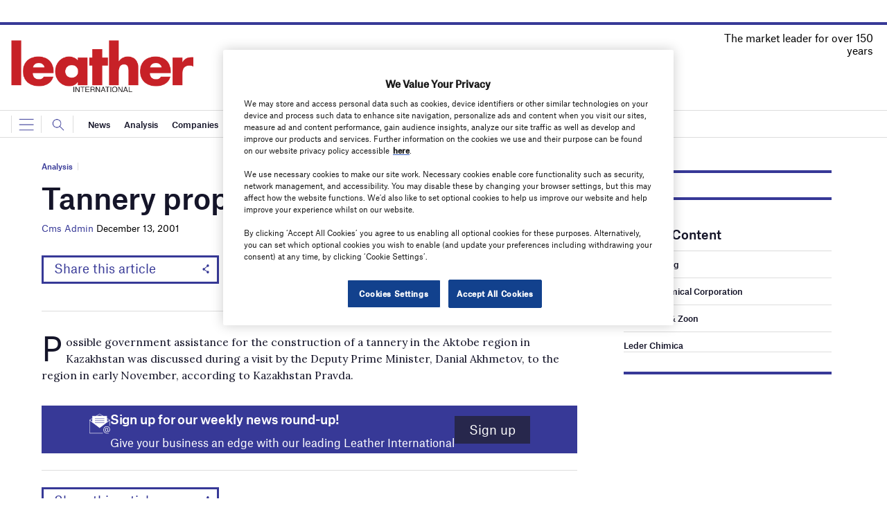

--- FILE ---
content_type: text/html; charset=utf-8
request_url: https://www.google.com/recaptcha/api2/anchor?ar=1&k=6LcjyIcUAAAAAHxgr_9sxzhGCxAjuNmo9c0RzZos&co=aHR0cHM6Ly93d3cubGVhdGhlcm1hZy5jb206NDQz&hl=en&v=PoyoqOPhxBO7pBk68S4YbpHZ&size=normal&anchor-ms=20000&execute-ms=30000&cb=bu3hzmtee40l
body_size: 49893
content:
<!DOCTYPE HTML><html dir="ltr" lang="en"><head><meta http-equiv="Content-Type" content="text/html; charset=UTF-8">
<meta http-equiv="X-UA-Compatible" content="IE=edge">
<title>reCAPTCHA</title>
<style type="text/css">
/* cyrillic-ext */
@font-face {
  font-family: 'Roboto';
  font-style: normal;
  font-weight: 400;
  font-stretch: 100%;
  src: url(//fonts.gstatic.com/s/roboto/v48/KFO7CnqEu92Fr1ME7kSn66aGLdTylUAMa3GUBHMdazTgWw.woff2) format('woff2');
  unicode-range: U+0460-052F, U+1C80-1C8A, U+20B4, U+2DE0-2DFF, U+A640-A69F, U+FE2E-FE2F;
}
/* cyrillic */
@font-face {
  font-family: 'Roboto';
  font-style: normal;
  font-weight: 400;
  font-stretch: 100%;
  src: url(//fonts.gstatic.com/s/roboto/v48/KFO7CnqEu92Fr1ME7kSn66aGLdTylUAMa3iUBHMdazTgWw.woff2) format('woff2');
  unicode-range: U+0301, U+0400-045F, U+0490-0491, U+04B0-04B1, U+2116;
}
/* greek-ext */
@font-face {
  font-family: 'Roboto';
  font-style: normal;
  font-weight: 400;
  font-stretch: 100%;
  src: url(//fonts.gstatic.com/s/roboto/v48/KFO7CnqEu92Fr1ME7kSn66aGLdTylUAMa3CUBHMdazTgWw.woff2) format('woff2');
  unicode-range: U+1F00-1FFF;
}
/* greek */
@font-face {
  font-family: 'Roboto';
  font-style: normal;
  font-weight: 400;
  font-stretch: 100%;
  src: url(//fonts.gstatic.com/s/roboto/v48/KFO7CnqEu92Fr1ME7kSn66aGLdTylUAMa3-UBHMdazTgWw.woff2) format('woff2');
  unicode-range: U+0370-0377, U+037A-037F, U+0384-038A, U+038C, U+038E-03A1, U+03A3-03FF;
}
/* math */
@font-face {
  font-family: 'Roboto';
  font-style: normal;
  font-weight: 400;
  font-stretch: 100%;
  src: url(//fonts.gstatic.com/s/roboto/v48/KFO7CnqEu92Fr1ME7kSn66aGLdTylUAMawCUBHMdazTgWw.woff2) format('woff2');
  unicode-range: U+0302-0303, U+0305, U+0307-0308, U+0310, U+0312, U+0315, U+031A, U+0326-0327, U+032C, U+032F-0330, U+0332-0333, U+0338, U+033A, U+0346, U+034D, U+0391-03A1, U+03A3-03A9, U+03B1-03C9, U+03D1, U+03D5-03D6, U+03F0-03F1, U+03F4-03F5, U+2016-2017, U+2034-2038, U+203C, U+2040, U+2043, U+2047, U+2050, U+2057, U+205F, U+2070-2071, U+2074-208E, U+2090-209C, U+20D0-20DC, U+20E1, U+20E5-20EF, U+2100-2112, U+2114-2115, U+2117-2121, U+2123-214F, U+2190, U+2192, U+2194-21AE, U+21B0-21E5, U+21F1-21F2, U+21F4-2211, U+2213-2214, U+2216-22FF, U+2308-230B, U+2310, U+2319, U+231C-2321, U+2336-237A, U+237C, U+2395, U+239B-23B7, U+23D0, U+23DC-23E1, U+2474-2475, U+25AF, U+25B3, U+25B7, U+25BD, U+25C1, U+25CA, U+25CC, U+25FB, U+266D-266F, U+27C0-27FF, U+2900-2AFF, U+2B0E-2B11, U+2B30-2B4C, U+2BFE, U+3030, U+FF5B, U+FF5D, U+1D400-1D7FF, U+1EE00-1EEFF;
}
/* symbols */
@font-face {
  font-family: 'Roboto';
  font-style: normal;
  font-weight: 400;
  font-stretch: 100%;
  src: url(//fonts.gstatic.com/s/roboto/v48/KFO7CnqEu92Fr1ME7kSn66aGLdTylUAMaxKUBHMdazTgWw.woff2) format('woff2');
  unicode-range: U+0001-000C, U+000E-001F, U+007F-009F, U+20DD-20E0, U+20E2-20E4, U+2150-218F, U+2190, U+2192, U+2194-2199, U+21AF, U+21E6-21F0, U+21F3, U+2218-2219, U+2299, U+22C4-22C6, U+2300-243F, U+2440-244A, U+2460-24FF, U+25A0-27BF, U+2800-28FF, U+2921-2922, U+2981, U+29BF, U+29EB, U+2B00-2BFF, U+4DC0-4DFF, U+FFF9-FFFB, U+10140-1018E, U+10190-1019C, U+101A0, U+101D0-101FD, U+102E0-102FB, U+10E60-10E7E, U+1D2C0-1D2D3, U+1D2E0-1D37F, U+1F000-1F0FF, U+1F100-1F1AD, U+1F1E6-1F1FF, U+1F30D-1F30F, U+1F315, U+1F31C, U+1F31E, U+1F320-1F32C, U+1F336, U+1F378, U+1F37D, U+1F382, U+1F393-1F39F, U+1F3A7-1F3A8, U+1F3AC-1F3AF, U+1F3C2, U+1F3C4-1F3C6, U+1F3CA-1F3CE, U+1F3D4-1F3E0, U+1F3ED, U+1F3F1-1F3F3, U+1F3F5-1F3F7, U+1F408, U+1F415, U+1F41F, U+1F426, U+1F43F, U+1F441-1F442, U+1F444, U+1F446-1F449, U+1F44C-1F44E, U+1F453, U+1F46A, U+1F47D, U+1F4A3, U+1F4B0, U+1F4B3, U+1F4B9, U+1F4BB, U+1F4BF, U+1F4C8-1F4CB, U+1F4D6, U+1F4DA, U+1F4DF, U+1F4E3-1F4E6, U+1F4EA-1F4ED, U+1F4F7, U+1F4F9-1F4FB, U+1F4FD-1F4FE, U+1F503, U+1F507-1F50B, U+1F50D, U+1F512-1F513, U+1F53E-1F54A, U+1F54F-1F5FA, U+1F610, U+1F650-1F67F, U+1F687, U+1F68D, U+1F691, U+1F694, U+1F698, U+1F6AD, U+1F6B2, U+1F6B9-1F6BA, U+1F6BC, U+1F6C6-1F6CF, U+1F6D3-1F6D7, U+1F6E0-1F6EA, U+1F6F0-1F6F3, U+1F6F7-1F6FC, U+1F700-1F7FF, U+1F800-1F80B, U+1F810-1F847, U+1F850-1F859, U+1F860-1F887, U+1F890-1F8AD, U+1F8B0-1F8BB, U+1F8C0-1F8C1, U+1F900-1F90B, U+1F93B, U+1F946, U+1F984, U+1F996, U+1F9E9, U+1FA00-1FA6F, U+1FA70-1FA7C, U+1FA80-1FA89, U+1FA8F-1FAC6, U+1FACE-1FADC, U+1FADF-1FAE9, U+1FAF0-1FAF8, U+1FB00-1FBFF;
}
/* vietnamese */
@font-face {
  font-family: 'Roboto';
  font-style: normal;
  font-weight: 400;
  font-stretch: 100%;
  src: url(//fonts.gstatic.com/s/roboto/v48/KFO7CnqEu92Fr1ME7kSn66aGLdTylUAMa3OUBHMdazTgWw.woff2) format('woff2');
  unicode-range: U+0102-0103, U+0110-0111, U+0128-0129, U+0168-0169, U+01A0-01A1, U+01AF-01B0, U+0300-0301, U+0303-0304, U+0308-0309, U+0323, U+0329, U+1EA0-1EF9, U+20AB;
}
/* latin-ext */
@font-face {
  font-family: 'Roboto';
  font-style: normal;
  font-weight: 400;
  font-stretch: 100%;
  src: url(//fonts.gstatic.com/s/roboto/v48/KFO7CnqEu92Fr1ME7kSn66aGLdTylUAMa3KUBHMdazTgWw.woff2) format('woff2');
  unicode-range: U+0100-02BA, U+02BD-02C5, U+02C7-02CC, U+02CE-02D7, U+02DD-02FF, U+0304, U+0308, U+0329, U+1D00-1DBF, U+1E00-1E9F, U+1EF2-1EFF, U+2020, U+20A0-20AB, U+20AD-20C0, U+2113, U+2C60-2C7F, U+A720-A7FF;
}
/* latin */
@font-face {
  font-family: 'Roboto';
  font-style: normal;
  font-weight: 400;
  font-stretch: 100%;
  src: url(//fonts.gstatic.com/s/roboto/v48/KFO7CnqEu92Fr1ME7kSn66aGLdTylUAMa3yUBHMdazQ.woff2) format('woff2');
  unicode-range: U+0000-00FF, U+0131, U+0152-0153, U+02BB-02BC, U+02C6, U+02DA, U+02DC, U+0304, U+0308, U+0329, U+2000-206F, U+20AC, U+2122, U+2191, U+2193, U+2212, U+2215, U+FEFF, U+FFFD;
}
/* cyrillic-ext */
@font-face {
  font-family: 'Roboto';
  font-style: normal;
  font-weight: 500;
  font-stretch: 100%;
  src: url(//fonts.gstatic.com/s/roboto/v48/KFO7CnqEu92Fr1ME7kSn66aGLdTylUAMa3GUBHMdazTgWw.woff2) format('woff2');
  unicode-range: U+0460-052F, U+1C80-1C8A, U+20B4, U+2DE0-2DFF, U+A640-A69F, U+FE2E-FE2F;
}
/* cyrillic */
@font-face {
  font-family: 'Roboto';
  font-style: normal;
  font-weight: 500;
  font-stretch: 100%;
  src: url(//fonts.gstatic.com/s/roboto/v48/KFO7CnqEu92Fr1ME7kSn66aGLdTylUAMa3iUBHMdazTgWw.woff2) format('woff2');
  unicode-range: U+0301, U+0400-045F, U+0490-0491, U+04B0-04B1, U+2116;
}
/* greek-ext */
@font-face {
  font-family: 'Roboto';
  font-style: normal;
  font-weight: 500;
  font-stretch: 100%;
  src: url(//fonts.gstatic.com/s/roboto/v48/KFO7CnqEu92Fr1ME7kSn66aGLdTylUAMa3CUBHMdazTgWw.woff2) format('woff2');
  unicode-range: U+1F00-1FFF;
}
/* greek */
@font-face {
  font-family: 'Roboto';
  font-style: normal;
  font-weight: 500;
  font-stretch: 100%;
  src: url(//fonts.gstatic.com/s/roboto/v48/KFO7CnqEu92Fr1ME7kSn66aGLdTylUAMa3-UBHMdazTgWw.woff2) format('woff2');
  unicode-range: U+0370-0377, U+037A-037F, U+0384-038A, U+038C, U+038E-03A1, U+03A3-03FF;
}
/* math */
@font-face {
  font-family: 'Roboto';
  font-style: normal;
  font-weight: 500;
  font-stretch: 100%;
  src: url(//fonts.gstatic.com/s/roboto/v48/KFO7CnqEu92Fr1ME7kSn66aGLdTylUAMawCUBHMdazTgWw.woff2) format('woff2');
  unicode-range: U+0302-0303, U+0305, U+0307-0308, U+0310, U+0312, U+0315, U+031A, U+0326-0327, U+032C, U+032F-0330, U+0332-0333, U+0338, U+033A, U+0346, U+034D, U+0391-03A1, U+03A3-03A9, U+03B1-03C9, U+03D1, U+03D5-03D6, U+03F0-03F1, U+03F4-03F5, U+2016-2017, U+2034-2038, U+203C, U+2040, U+2043, U+2047, U+2050, U+2057, U+205F, U+2070-2071, U+2074-208E, U+2090-209C, U+20D0-20DC, U+20E1, U+20E5-20EF, U+2100-2112, U+2114-2115, U+2117-2121, U+2123-214F, U+2190, U+2192, U+2194-21AE, U+21B0-21E5, U+21F1-21F2, U+21F4-2211, U+2213-2214, U+2216-22FF, U+2308-230B, U+2310, U+2319, U+231C-2321, U+2336-237A, U+237C, U+2395, U+239B-23B7, U+23D0, U+23DC-23E1, U+2474-2475, U+25AF, U+25B3, U+25B7, U+25BD, U+25C1, U+25CA, U+25CC, U+25FB, U+266D-266F, U+27C0-27FF, U+2900-2AFF, U+2B0E-2B11, U+2B30-2B4C, U+2BFE, U+3030, U+FF5B, U+FF5D, U+1D400-1D7FF, U+1EE00-1EEFF;
}
/* symbols */
@font-face {
  font-family: 'Roboto';
  font-style: normal;
  font-weight: 500;
  font-stretch: 100%;
  src: url(//fonts.gstatic.com/s/roboto/v48/KFO7CnqEu92Fr1ME7kSn66aGLdTylUAMaxKUBHMdazTgWw.woff2) format('woff2');
  unicode-range: U+0001-000C, U+000E-001F, U+007F-009F, U+20DD-20E0, U+20E2-20E4, U+2150-218F, U+2190, U+2192, U+2194-2199, U+21AF, U+21E6-21F0, U+21F3, U+2218-2219, U+2299, U+22C4-22C6, U+2300-243F, U+2440-244A, U+2460-24FF, U+25A0-27BF, U+2800-28FF, U+2921-2922, U+2981, U+29BF, U+29EB, U+2B00-2BFF, U+4DC0-4DFF, U+FFF9-FFFB, U+10140-1018E, U+10190-1019C, U+101A0, U+101D0-101FD, U+102E0-102FB, U+10E60-10E7E, U+1D2C0-1D2D3, U+1D2E0-1D37F, U+1F000-1F0FF, U+1F100-1F1AD, U+1F1E6-1F1FF, U+1F30D-1F30F, U+1F315, U+1F31C, U+1F31E, U+1F320-1F32C, U+1F336, U+1F378, U+1F37D, U+1F382, U+1F393-1F39F, U+1F3A7-1F3A8, U+1F3AC-1F3AF, U+1F3C2, U+1F3C4-1F3C6, U+1F3CA-1F3CE, U+1F3D4-1F3E0, U+1F3ED, U+1F3F1-1F3F3, U+1F3F5-1F3F7, U+1F408, U+1F415, U+1F41F, U+1F426, U+1F43F, U+1F441-1F442, U+1F444, U+1F446-1F449, U+1F44C-1F44E, U+1F453, U+1F46A, U+1F47D, U+1F4A3, U+1F4B0, U+1F4B3, U+1F4B9, U+1F4BB, U+1F4BF, U+1F4C8-1F4CB, U+1F4D6, U+1F4DA, U+1F4DF, U+1F4E3-1F4E6, U+1F4EA-1F4ED, U+1F4F7, U+1F4F9-1F4FB, U+1F4FD-1F4FE, U+1F503, U+1F507-1F50B, U+1F50D, U+1F512-1F513, U+1F53E-1F54A, U+1F54F-1F5FA, U+1F610, U+1F650-1F67F, U+1F687, U+1F68D, U+1F691, U+1F694, U+1F698, U+1F6AD, U+1F6B2, U+1F6B9-1F6BA, U+1F6BC, U+1F6C6-1F6CF, U+1F6D3-1F6D7, U+1F6E0-1F6EA, U+1F6F0-1F6F3, U+1F6F7-1F6FC, U+1F700-1F7FF, U+1F800-1F80B, U+1F810-1F847, U+1F850-1F859, U+1F860-1F887, U+1F890-1F8AD, U+1F8B0-1F8BB, U+1F8C0-1F8C1, U+1F900-1F90B, U+1F93B, U+1F946, U+1F984, U+1F996, U+1F9E9, U+1FA00-1FA6F, U+1FA70-1FA7C, U+1FA80-1FA89, U+1FA8F-1FAC6, U+1FACE-1FADC, U+1FADF-1FAE9, U+1FAF0-1FAF8, U+1FB00-1FBFF;
}
/* vietnamese */
@font-face {
  font-family: 'Roboto';
  font-style: normal;
  font-weight: 500;
  font-stretch: 100%;
  src: url(//fonts.gstatic.com/s/roboto/v48/KFO7CnqEu92Fr1ME7kSn66aGLdTylUAMa3OUBHMdazTgWw.woff2) format('woff2');
  unicode-range: U+0102-0103, U+0110-0111, U+0128-0129, U+0168-0169, U+01A0-01A1, U+01AF-01B0, U+0300-0301, U+0303-0304, U+0308-0309, U+0323, U+0329, U+1EA0-1EF9, U+20AB;
}
/* latin-ext */
@font-face {
  font-family: 'Roboto';
  font-style: normal;
  font-weight: 500;
  font-stretch: 100%;
  src: url(//fonts.gstatic.com/s/roboto/v48/KFO7CnqEu92Fr1ME7kSn66aGLdTylUAMa3KUBHMdazTgWw.woff2) format('woff2');
  unicode-range: U+0100-02BA, U+02BD-02C5, U+02C7-02CC, U+02CE-02D7, U+02DD-02FF, U+0304, U+0308, U+0329, U+1D00-1DBF, U+1E00-1E9F, U+1EF2-1EFF, U+2020, U+20A0-20AB, U+20AD-20C0, U+2113, U+2C60-2C7F, U+A720-A7FF;
}
/* latin */
@font-face {
  font-family: 'Roboto';
  font-style: normal;
  font-weight: 500;
  font-stretch: 100%;
  src: url(//fonts.gstatic.com/s/roboto/v48/KFO7CnqEu92Fr1ME7kSn66aGLdTylUAMa3yUBHMdazQ.woff2) format('woff2');
  unicode-range: U+0000-00FF, U+0131, U+0152-0153, U+02BB-02BC, U+02C6, U+02DA, U+02DC, U+0304, U+0308, U+0329, U+2000-206F, U+20AC, U+2122, U+2191, U+2193, U+2212, U+2215, U+FEFF, U+FFFD;
}
/* cyrillic-ext */
@font-face {
  font-family: 'Roboto';
  font-style: normal;
  font-weight: 900;
  font-stretch: 100%;
  src: url(//fonts.gstatic.com/s/roboto/v48/KFO7CnqEu92Fr1ME7kSn66aGLdTylUAMa3GUBHMdazTgWw.woff2) format('woff2');
  unicode-range: U+0460-052F, U+1C80-1C8A, U+20B4, U+2DE0-2DFF, U+A640-A69F, U+FE2E-FE2F;
}
/* cyrillic */
@font-face {
  font-family: 'Roboto';
  font-style: normal;
  font-weight: 900;
  font-stretch: 100%;
  src: url(//fonts.gstatic.com/s/roboto/v48/KFO7CnqEu92Fr1ME7kSn66aGLdTylUAMa3iUBHMdazTgWw.woff2) format('woff2');
  unicode-range: U+0301, U+0400-045F, U+0490-0491, U+04B0-04B1, U+2116;
}
/* greek-ext */
@font-face {
  font-family: 'Roboto';
  font-style: normal;
  font-weight: 900;
  font-stretch: 100%;
  src: url(//fonts.gstatic.com/s/roboto/v48/KFO7CnqEu92Fr1ME7kSn66aGLdTylUAMa3CUBHMdazTgWw.woff2) format('woff2');
  unicode-range: U+1F00-1FFF;
}
/* greek */
@font-face {
  font-family: 'Roboto';
  font-style: normal;
  font-weight: 900;
  font-stretch: 100%;
  src: url(//fonts.gstatic.com/s/roboto/v48/KFO7CnqEu92Fr1ME7kSn66aGLdTylUAMa3-UBHMdazTgWw.woff2) format('woff2');
  unicode-range: U+0370-0377, U+037A-037F, U+0384-038A, U+038C, U+038E-03A1, U+03A3-03FF;
}
/* math */
@font-face {
  font-family: 'Roboto';
  font-style: normal;
  font-weight: 900;
  font-stretch: 100%;
  src: url(//fonts.gstatic.com/s/roboto/v48/KFO7CnqEu92Fr1ME7kSn66aGLdTylUAMawCUBHMdazTgWw.woff2) format('woff2');
  unicode-range: U+0302-0303, U+0305, U+0307-0308, U+0310, U+0312, U+0315, U+031A, U+0326-0327, U+032C, U+032F-0330, U+0332-0333, U+0338, U+033A, U+0346, U+034D, U+0391-03A1, U+03A3-03A9, U+03B1-03C9, U+03D1, U+03D5-03D6, U+03F0-03F1, U+03F4-03F5, U+2016-2017, U+2034-2038, U+203C, U+2040, U+2043, U+2047, U+2050, U+2057, U+205F, U+2070-2071, U+2074-208E, U+2090-209C, U+20D0-20DC, U+20E1, U+20E5-20EF, U+2100-2112, U+2114-2115, U+2117-2121, U+2123-214F, U+2190, U+2192, U+2194-21AE, U+21B0-21E5, U+21F1-21F2, U+21F4-2211, U+2213-2214, U+2216-22FF, U+2308-230B, U+2310, U+2319, U+231C-2321, U+2336-237A, U+237C, U+2395, U+239B-23B7, U+23D0, U+23DC-23E1, U+2474-2475, U+25AF, U+25B3, U+25B7, U+25BD, U+25C1, U+25CA, U+25CC, U+25FB, U+266D-266F, U+27C0-27FF, U+2900-2AFF, U+2B0E-2B11, U+2B30-2B4C, U+2BFE, U+3030, U+FF5B, U+FF5D, U+1D400-1D7FF, U+1EE00-1EEFF;
}
/* symbols */
@font-face {
  font-family: 'Roboto';
  font-style: normal;
  font-weight: 900;
  font-stretch: 100%;
  src: url(//fonts.gstatic.com/s/roboto/v48/KFO7CnqEu92Fr1ME7kSn66aGLdTylUAMaxKUBHMdazTgWw.woff2) format('woff2');
  unicode-range: U+0001-000C, U+000E-001F, U+007F-009F, U+20DD-20E0, U+20E2-20E4, U+2150-218F, U+2190, U+2192, U+2194-2199, U+21AF, U+21E6-21F0, U+21F3, U+2218-2219, U+2299, U+22C4-22C6, U+2300-243F, U+2440-244A, U+2460-24FF, U+25A0-27BF, U+2800-28FF, U+2921-2922, U+2981, U+29BF, U+29EB, U+2B00-2BFF, U+4DC0-4DFF, U+FFF9-FFFB, U+10140-1018E, U+10190-1019C, U+101A0, U+101D0-101FD, U+102E0-102FB, U+10E60-10E7E, U+1D2C0-1D2D3, U+1D2E0-1D37F, U+1F000-1F0FF, U+1F100-1F1AD, U+1F1E6-1F1FF, U+1F30D-1F30F, U+1F315, U+1F31C, U+1F31E, U+1F320-1F32C, U+1F336, U+1F378, U+1F37D, U+1F382, U+1F393-1F39F, U+1F3A7-1F3A8, U+1F3AC-1F3AF, U+1F3C2, U+1F3C4-1F3C6, U+1F3CA-1F3CE, U+1F3D4-1F3E0, U+1F3ED, U+1F3F1-1F3F3, U+1F3F5-1F3F7, U+1F408, U+1F415, U+1F41F, U+1F426, U+1F43F, U+1F441-1F442, U+1F444, U+1F446-1F449, U+1F44C-1F44E, U+1F453, U+1F46A, U+1F47D, U+1F4A3, U+1F4B0, U+1F4B3, U+1F4B9, U+1F4BB, U+1F4BF, U+1F4C8-1F4CB, U+1F4D6, U+1F4DA, U+1F4DF, U+1F4E3-1F4E6, U+1F4EA-1F4ED, U+1F4F7, U+1F4F9-1F4FB, U+1F4FD-1F4FE, U+1F503, U+1F507-1F50B, U+1F50D, U+1F512-1F513, U+1F53E-1F54A, U+1F54F-1F5FA, U+1F610, U+1F650-1F67F, U+1F687, U+1F68D, U+1F691, U+1F694, U+1F698, U+1F6AD, U+1F6B2, U+1F6B9-1F6BA, U+1F6BC, U+1F6C6-1F6CF, U+1F6D3-1F6D7, U+1F6E0-1F6EA, U+1F6F0-1F6F3, U+1F6F7-1F6FC, U+1F700-1F7FF, U+1F800-1F80B, U+1F810-1F847, U+1F850-1F859, U+1F860-1F887, U+1F890-1F8AD, U+1F8B0-1F8BB, U+1F8C0-1F8C1, U+1F900-1F90B, U+1F93B, U+1F946, U+1F984, U+1F996, U+1F9E9, U+1FA00-1FA6F, U+1FA70-1FA7C, U+1FA80-1FA89, U+1FA8F-1FAC6, U+1FACE-1FADC, U+1FADF-1FAE9, U+1FAF0-1FAF8, U+1FB00-1FBFF;
}
/* vietnamese */
@font-face {
  font-family: 'Roboto';
  font-style: normal;
  font-weight: 900;
  font-stretch: 100%;
  src: url(//fonts.gstatic.com/s/roboto/v48/KFO7CnqEu92Fr1ME7kSn66aGLdTylUAMa3OUBHMdazTgWw.woff2) format('woff2');
  unicode-range: U+0102-0103, U+0110-0111, U+0128-0129, U+0168-0169, U+01A0-01A1, U+01AF-01B0, U+0300-0301, U+0303-0304, U+0308-0309, U+0323, U+0329, U+1EA0-1EF9, U+20AB;
}
/* latin-ext */
@font-face {
  font-family: 'Roboto';
  font-style: normal;
  font-weight: 900;
  font-stretch: 100%;
  src: url(//fonts.gstatic.com/s/roboto/v48/KFO7CnqEu92Fr1ME7kSn66aGLdTylUAMa3KUBHMdazTgWw.woff2) format('woff2');
  unicode-range: U+0100-02BA, U+02BD-02C5, U+02C7-02CC, U+02CE-02D7, U+02DD-02FF, U+0304, U+0308, U+0329, U+1D00-1DBF, U+1E00-1E9F, U+1EF2-1EFF, U+2020, U+20A0-20AB, U+20AD-20C0, U+2113, U+2C60-2C7F, U+A720-A7FF;
}
/* latin */
@font-face {
  font-family: 'Roboto';
  font-style: normal;
  font-weight: 900;
  font-stretch: 100%;
  src: url(//fonts.gstatic.com/s/roboto/v48/KFO7CnqEu92Fr1ME7kSn66aGLdTylUAMa3yUBHMdazQ.woff2) format('woff2');
  unicode-range: U+0000-00FF, U+0131, U+0152-0153, U+02BB-02BC, U+02C6, U+02DA, U+02DC, U+0304, U+0308, U+0329, U+2000-206F, U+20AC, U+2122, U+2191, U+2193, U+2212, U+2215, U+FEFF, U+FFFD;
}

</style>
<link rel="stylesheet" type="text/css" href="https://www.gstatic.com/recaptcha/releases/PoyoqOPhxBO7pBk68S4YbpHZ/styles__ltr.css">
<script nonce="HPu1iLrie1wjFRQ4tNkgjQ" type="text/javascript">window['__recaptcha_api'] = 'https://www.google.com/recaptcha/api2/';</script>
<script type="text/javascript" src="https://www.gstatic.com/recaptcha/releases/PoyoqOPhxBO7pBk68S4YbpHZ/recaptcha__en.js" nonce="HPu1iLrie1wjFRQ4tNkgjQ">
      
    </script></head>
<body><div id="rc-anchor-alert" class="rc-anchor-alert"></div>
<input type="hidden" id="recaptcha-token" value="[base64]">
<script type="text/javascript" nonce="HPu1iLrie1wjFRQ4tNkgjQ">
      recaptcha.anchor.Main.init("[\x22ainput\x22,[\x22bgdata\x22,\x22\x22,\[base64]/[base64]/[base64]/[base64]/[base64]/UltsKytdPUU6KEU8MjA0OD9SW2wrK109RT4+NnwxOTI6KChFJjY0NTEyKT09NTUyOTYmJk0rMTxjLmxlbmd0aCYmKGMuY2hhckNvZGVBdChNKzEpJjY0NTEyKT09NTYzMjA/[base64]/[base64]/[base64]/[base64]/[base64]/[base64]/[base64]\x22,\[base64]\x22,\x22IsKEED8uw5DCunMKwpgvwq8UHVdNTW3DkMOlwqdfVzhyw5vCuAHDmBTDkRgGGlVKDQ4RwoBXw7PCqsOcwrDCkcKra8OEw6MFwqk/wq8BwqPDtsOXwozDssKDIMKJLhkrT2BeQcOEw4lOw70ywoMUwoTCkzIZSEJaYsKFH8KlcnjCnMOWWEpkwoHCn8OjwrLCkmPDm3fCisOKwoXCpMKVw7YLwo3Dn8Ohw5TCrgtiNsKOwqbDjcKxw4IkRcONw4PClcO6wqQ9AMOSHDzCp3QswrzCt8OkCFvDqxhyw7x/XjRceUXCmsOETBcNw5dmwrkccDBpdFU6w6XDvsKcwrFXwrI5IlsRYcKsHBZsPcKVwqfCkcKpeMOcYcO6w6XCqsK1KMO8HMK+w4Mwwo4gwo7CosKpw7oxwphOw4DDlcK6B8KfScK5SSjDhMKsw64xBGTCrMOQEELDiybDpU/Cp2wBSSHCtwTDvENNKkJnV8OMW8OVw5J4GUHCuwtNI8Kifh1gwrsXw43DtMK4IsKPwojCssKPw458w7hKB8K2N2/DjsOoUcO3w5HDkQnChcOCwq0iCsOUFCrCgsOPCnhwIsOWw7rCiTHDqcOEFEoIwofDqlDCtcOIwqzDn8O1YQbDtsKHwqDCrEzCqkIMw5nDocK3wqoNw7kKwrzCk8KJwqbDvVXDsMKNwonDs2Jlwrhsw5U1w4nDu8KrXsKRw7QAPMOcdcKeTB/[base64]/CrsOrFHwGw480UxheQsKuwpPCqFRzEMOow6jCvMK5wqXDpgXCtsO1w4HDhMOsR8OywpXDvcOtKsKOwo3Dr8Ojw5AWbcOxwrw1w67CkDxNwpocw4svwo4hSDbCmSNbw4gqcMOPV8OrY8KFw4peDcKMb8K7w5rCg8OMf8Kdw6XCvTopfgHCuGnDiz/CpMKFwpF3woM2wpEbKcKpwqJGw5hTHWzCm8OgwrPCqsOKwofDm8OmwpHDmWTCuMKBw5Vcw5Ukw67DmEHClynCgAEOdcO2w7dpw7DDmi7DiXLCkQcRNUzDs1TDs3Q0w5MaVXPCjMOrw7/[base64]/LMOIBBPCsAzDsloBwoB/w6bDlm3Cu2zCl8KSSsO/TUzDpMO1CcKlS8OOGwTCg8OvwpTDl3VzK8OVPsKsw6TDnhXDqMOTwrjCpsKibMKgw6LCqcOqw4LDkhgkD8KDScOKOAAoesOqajTDsxfDr8K8UMK8aMKRwpzCrMKPLA7ClMKXwo3CuRRsw4jCnmIbZcOYbABPwr/DoSPDh8KAw4PCvcOcw5AuAMOVwp3CiMKMLcOKwooUwqPDtsK4wq7Ck8KNEDMGwpJFWk/[base64]/Ch1bCrcKAwr4Dwr9Pfx/Dtzkzw5TChMK/TcKOwrlRwpVaJcOkJGkUw6bCtTjDkcOhw4UTbEoLaGXCuyHCvw0bwrXDnT/Cj8OOXXfCmcKQTUrCr8KYKXgYw7vDpMOzwq/DucK+AnAZbMKtwp5XEnV2wrtyNMKFKMKlw4B8UsKVAickYsOBMsK/w6HCnsOwwp4LdMKVDi/[base64]/LxDCvsK/[base64]/CqS3DlgrChE5QwpNBw7klD8OwwrHDlVgBGFxEwp51HDFcw43CjWtLwq0vwoAow6VyH8OvO3QcwpTDqUzCmMOVwrXCrcOqwo1KfnTCqFpiwrHCu8OvwqEewoUAwqrDgWTDglLDncO0RMKDwqkSZTppeMO9fsKvbSRaIHNEWcOTFMOlS8OIw5VEDgdbwq/CksONXMO4H8OOwpDCkcO5w6bCrE/ClVAAa8OcfMO9OsOyDMO3XcObw645wr1ywrTDnMOufi1MfcKHw5vCvm/Dh0BxIsOsRj4ZE3XDqkkiN0nDvgvDu8Otw7fCi1NiwonCgGYMQ3FZVMOxwqI5w49Gw7ptLW7Csn4MwogESX3CqDDDqgbDrMO9w7DDhDRiI8OPwpHDrMO1OkMNdW12wocWacOjwqTCq0ZnwpRdRQsIw5lPw5/[base64]/w7YIwqZVQ8OJw50MecO+bTBad8Knw4kDwrLChVBscS8Vw79pw6jDtyxuw5vCosOpVD00OcKeJ0zCgCrCp8KtbMOIIhfDolHDncOOAsKewqFSwp/CgcKIM1fCqsOzVFMxwq1uSGbDs0zChlbDn0TDrEhlw7Uuw7RXw4o9w4kNw4LDk8OaZsKSfMK0wo/CosO3wqpsOcKXCBnDisKJw5DDrMOSwqcROmvDn3nCtcOhagIBw5vDjsKLEQ3Ct1XDqDRSw4XCgMOtejhyUwURwpslw4DCiCEGwr52c8OKwq4kw6BMw7nCkSYRw6Bww6nDrHFnJMKBDMOZJUbDhTxpS8OHwp93wp/Coh1SwpBywp4FX8Krw6FBwpXDhcKpwogUY0zCn3nCqMOZaWfCrsOfDV3CjcKjwp4cYjEsYFsUw4RPfMK0OE9kPEwBJMOrI8K+w4M8d3rDhi4owpI4wppawrTCl3/DocK5b18bWcKyCQsIIEPDv1ddCsKTw7AMbMKyaRfCsDE1HjbDjcO8w6/DucKcw53DlTbDl8KWWUjClcOJw7DDpsKXw4d3AFoew4t2IcKew49Gw6gzCsOGICnDuMKCw5HDgcOsw5XDkQpkw7kiJcOUw4LDoDLCtcOSEMO0wp5yw4M+wp9ewoJAZ0/Dk0xbw6ItaMOPw5twJsKAecOELDpOw5/DqSzChlDChHXDpmPCiXXDk103cR/CgEjCsxFjUsO4wqgmwqRVw58TwqVAwoJjS8OeDDHDkFJRJcKRw68OZhBYwopDK8Kmw7hAw6DCkMOMwoFoA8KSwqEqRMOYw7HCs8KJwrfDrGlJwrDCkGsMAcKeAsKXa8Kcw69TwrQjw6d/b1nCvsONLHPClMKKNVNbwprDjzMEfjHCh8OKw5QmwrcsTjtybsOTwr3DpWTDpsOobMKJfsK2HcOieE7CrMKzw7PDp2gJw5TDjcK/[base64]/Cg0HCucK6w601wp3CosKHw5XDowldwovDlABCIsKTGSVywpvDq8Okw6zDiRlWZcO+A8OTw59DesOZMVJqwqknI8OjwodKw7o9w6zCrlwRw57DgsKew7zCtMOABEcmJcOvJS/CqjHDkQZYwpnCjMKqwq3CuD3DicK1PiLDo8KFwrnCmsOtdAXCpnTCtXdCwoHDp8KxJsKJd8Kjw69pwpXDiMOlwqtVw5rCl8KEw5LCpxDDh3JVSsOKwqMeEHHCisKZw4LChsOvwrfDnVfCqsOUw7nCvBbDrsKxw6/[base64]/DozARwqLDszZow7XChcOFwoF/w7fDqWrDlW7Dq8KITMKEdsOSw7clwrp2wqvCjcOiO19wbybCisKEwoN9w5PCqgRtw759A8KlwrDDgcKDAcK7wrHDlsKmw40Kw7NnOVBCwpAaIgnCuFPDmsKiM1/CklTDgw1COcORwq7DvHwzwqLCisKyCw1zw5/DiMOIesKHCy3Dkw/CuAoTwoV9Wy/CjcOBwpMPYHLDmBvDssOMLkTDscKQEwB8JcKuMlpMw63Dn8OGa3gIw5RTECAYw4UGAxDDssKvwrgQEcOew4DCqcOwUwzCgsOEw5fDtBvDnsOSw7EUw7kYBlrCssKtfMKZWRLDssKKAXrDicO1wqRXCUUQw7J7N2NWK8O/[base64]/CqcKxTjkNAwNWdnF0woc1wr3DhcO2wqTCjEvDsMO7dCtmwogQKBR4w41TFVPDljXDsgQYwq8nw71OwpcpwpkVwoLDggFOX8O0w4jDnw97wrfCo2/[base64]/CgDFGwr/Cs8KlZMO2wqvDk8Kew5Baw4/[base64]/wprCisOGw7vCvhwEwpkqdBYwwr9Vw4PCrBdWwoppOsO5woLCpsOpw7M4w6tSA8OLwrXCpcKYO8O4wojDun/DnAbCpMOHwpPDgTYzNwZzwoLDlxXDjsKKFwHCrRtOw5DDky3Cjgkuw655wp/[base64]/ChjdGw5TDncKuZMOAw4PDhS7Co8OuY8O4FQ13E8KLDjVcwqUQw6Yrw5Etw7E4w5tTb8OKwr4Zw5jDjMOcwqAEwqjDpigoUsKmNcOtDcKNw6LDnwg2U8KyC8KdHFbClkfDq3/Dk0RwR3vCmxUvw7XDuVPDt3IyecKzw7TDtcOjw5PCugd5IMOWDTo5w4Vbw5/DuSbCmMKPw7M9w7HDmcOLS8KiMsKuccOnQMOUwolXf8KcTDRiXMKIwrTCuMK5wobDvMKuw6fCgMKDO0t+KAvCocKpEEZlXzAbaz96w6zCjMORDDnCtsOCK3LChXxLwo80w6jCrsKnw5dBCcO7wrFTASnCk8KKwpR9eBzCnHJRw7/DjsOowq3ChWjDpCTDrsOEw4s8w7p4e0MqwrfCpwHDtMOqwr1Uw4bDpMOvZMOtwqZuwp9PwrnDlC/DocOPOlTDicOQw6TDu8Onc8KJw6VgwpMQTxJgbi9nQHjDiykgw5IOw6rCk8KtwoXDgsK4cMOQwpxRN8OkVsOlw7HCtGkLIT/[base64]/[base64]/DpE1gH8O9w5cDw5/CmTzDtwHDhMOGwrPCnxnCusOHwoTDhU3Ds8O8w7XCtsK7wqTDuXMARMOYw6Yqw6HDvsOsZmnCisOrdHvDqj/Dk0MnwprDn0PDujTDl8ONC2nCrsOEw69EZcOPMjJsYjnDqAtvw75GCRrDo2fDpsOqwr8MwpJbwqJhNcO1wo9NGcKPwosmUhgXw6nDkMOiB8KTayRkw5FsWsOJwoZ4Pw5Gw7LDrsOHw7IbZ1zCgsOeOcOfwqLCm8KSw5rDgTHCscOnAyTDqQ/CsG/Dng1nKcKrw4bCoDHCvyQkQQnDqwdswpTDqsKXLAUcw4UOw4wGwpLDrcOGw5JdwoEvwoXDpMKOD8OSb8KQEcKzw6fCo8KIwp0eC8OvDT9VwprCmMKIQwZnLVA4YWx+wqfCuUMLQw4ubD/DhCjDgx7DqmwSwq7Duislw6DCtA/CusOow4EedS89OcKnIl/DqsKzwohuWTLCpjIAw5zDisK+ecOAZiLDpy9Pw78iw5R9KsO/[base64]/[base64]/[base64]/[base64]/w5sjJ1PDvcKlw4V/GCYROMOyw7HDkmsRPyPDkk3CisKfw71lw6bDujXDl8OpdMOJwqzCvMO8w7FFw6VBw73DjMOPwrBGwqBywrPCqcObDcK4ZsKpVXATNsOFw4TCtMOVLcK7w5TCl0XDsMKWUTDDicO3EzNcwrB+cMOResORc8KLHsOIwqLDkQIewphNw6hOwpslw7TDmMK8wq/DgxnCi3fDrDtJXcOgMcKFwpVmwobDtDzDnMOiFMOvw58ZKxkHw5cpwpw0cMOqw6MQIR0Ww4vCn0wwD8OFW2vDnRlpwpI2ayXDr8OyTcOUw53CknINw73Ds8KVUSLDjUsBwqAFQcOBR8OKAhNvBsOpw4fDn8OsYxs+eABiwoLCui3Crn/DhcOudxcaA8KQPcO2wpZjBsOpw7fCngTDhQ3DjBLCr18Owps7N39xw6LCrcKQUyHDucOIw4rCkWBUw4gAwpTDnC3CsMOTOMKbwq/CgMKjw7TDiCbDvcOpwpEyH1TDtMOcwq3DrBkMw4tVKkDDjBlMN8O+w4jCkVcMw4JQelrDocK9LlJmZickw5/CosKyXWrDqXcjwqAuw6HCtsOmQ8KCccKsw6BOw7BNNMK7w6rClsKlU1HCg27DqDkGwrDCgCJ6EsK+bzoIYEdSwpjDpsKyP1MPUQ3CrsO2wr5tw6zDncO7VcO5G8O3w4rCrV1MC13CsAQUwo5sw4XCi8OABQR/wrDDgHlFw6rDssOCN8OWLsK2ZDUuw7bDgQ7DikDCjX51BsK/[base64]/wozDncOFOcKbw7nDr2kUU8OlcCzDmVROYsKtN8OMw4NcXlJVwqQ5wpnDj8O3Q2TCrMOGNcOkJ8O/w5vCnzdcWMKvw6tRE3DDt2fCrCvDqsKAwoZNJGfCtsK/w67DgT1NOMO+wqnDnsKVakbDp8OqwpAUNG5Xw6U7wqvDocOcNsOEw7DCk8K2w5E2w55Lwrcsw4DDgsK1ZcK4b2LCucKHaG8fGF7CsH9pR3bDrsORFcOuw70qwox9w7x/wpDCmMOIwp1Mw4nCisKcw494wrbDuMOxwpUDBcKSCcOBU8KUNnx1VjjCpsOgcMKYw5XDu8Osw7LCgFppwpTCqX9MaU/DrV/DonzCgsOFcizCgMK1By8ewqTCtcKowqcyDsORw60+wpkJwqAvNyFtdMOxwoBXwp/CgnDDpcKUMxHCpT3DlcODwqZNf2pUKRnCucOgWMKiTcK2fcO6w7YlwqfDlMOSJMO8wo5mKcKKHFrDgmRiw6bCjMKCw4EjwonCv8O4wrYAdcKjOcKRC8KhJMOFLxXDtFJqw4VAwqvDqiElwrnCr8KHwr/Dtg8vUcO5w5lFEmM2wpNHwrlPOcKtZ8KVw7HDni0rZsK8JnvDjDQyw7Z6Y2zCv8KXw6ECwoXCn8OGLncHw7VcWj1Xw6tAGMOiwqNqeMO2wrLCr2VGwoLDqsO1w5sUVS1LGsOpVjdlwrAqGsOXw4jCm8Kqw6Eaw67DqXNuwolywoFNPC4fY8OXMnDCvgnCjMO/woYWw4dlw7tnUExmBsKXKC/CuMKHUsKqeBxwGAbDrXhcwp3DnF1EDcK9w55nw6Jow4Mvw5AZUm5ZLsOYYsOcw4BZwoRzw6vDq8KzG8KAwolHDxErScKdwol7DgIUQTIdwojDrMO9E8K8O8O8DBzCsCzCp8OuLsKTEWVdw7DDrMOsa8Kjwr8VK8OAOn7DqsKdw7/CsT/DpmlXw4TDlMKPw4sZPFhoC8ONK0zCtULCgl8fw47DhsO1w6XCoB/DsXQCegtWG8KHwo8BRcOjw6BfwppLGsKAwo3Dg8O6w5c0w4fDhQdMLQbCqsOnw7FUUsK8w6LChMKDw6nCqyQawqRdaQ0NeXIyw6B1wqpKw5BEGsKGF8O6w4zCvUYDAcOsw57CkcOfAlhxw6HDpVDCqGnDkhnCp8K9UCRnasOzZMOtw4hBw5/Cm1zCksOlw6jCvMOew4kpIkwZaMOFWn7ClcODPHshwr81w7LDo8O3wqDDpMOBwp/CnWomw7fCgsOgwrBQwpTCnx5Iwr/Cu8KYw6Rcw4gbD8KVNcOww4PDsBh0byZWwrrDvMKBw4TCgU/DqgrDm3HCiCbDmlLDqQoAwpIHBRrCp8K/wp/CgsKOwp5KJx/Cq8OCw4/[base64]/Dq8OkRELDjMKsBXQAwrNCJcOPw5TCiAnCoXPCqSnDisK+w5vDvsO+SsK7E3vDvW8Rw6dBMMKgw6Vuw6RQVcOoHDTDi8K9WsObw5XDiMKoekE4UcOkwo/Dh2FxwpXCr0DCnsOUEsO3FUnDrhjDpz7CjMOjNTjDjgU3wpJTBFhyC8OLw6MgJcKow7rCskfClW/Dv8KFw4DDpzldw5DDvEZTZ8ObwpTDjh/[base64]/DnsKiwqFkFMKdPcO4wqXDjsO7XVELwqzCv1/[base64]/CjcK4wrMMwocowqEgwo4IeFbCg8OZAsKSCsK+KsKlQMKrwpNww5EYVzkfU2Zpw5rDgW/DrH17woHCt8OrKA1cPhTDk8K2ARNUGsK7fjfCh8OeKhQ+w6U0wqPCpsKZEEvCh2/CkMKywqjDn8KrMVPDnAnDkVfCsMOBNmTDohU7KDjCphIhw5rDg8OdXgvDoyMlw5/ClMK7w6PCkMOnX09UPCsqBMKNwpNDN8OSOUZ6w6AHw4jCjDzDssO/w5s9GEVpwoFFw4ppw7PDryfCtsOmw4g6wqtrw5zCiWpSGFzDngDCl0J8JSkBU8K2woxCYsOtw6nCuMKdFsOUwqXCqsKwOS5VEAfDmMOxw4k9bAHCrlkcfwckB8KNFz7Cp8Oxwqk4U2QaS1/Cu8K6EcKGGcK9wp3Dk8OlCHrDsEbDpzYZw4bDscOFVkfCvB4IeFTDligywrR6IcO/IhvDsBzDoMK6TnhzMUfCkkIsw7QeXH8rwo1Bwqs1ME7Cp8OLw67CkWZmNsKRYsK/FcKze3NNS8KHNcOTw6I+wp3DsmJCaUzDigAjdcK+A1YiERYXQnINHUnDpnPDtXvDtgYswpAxw4RZb8KrCHATJMKqw4rCiMOPw7PCuXgyw55DRMKVR8KbZmvCqG5ew7xgJUPDpibCosKpw4zCjkQqVgLDvWtabsOtw61BPQg7TG9oFWgWbirDoDDCoMKEMB/[base64]/w7fDqMOUw6zDpMO5wrXDrMOqZRkDaQ8GwrVNLMOgMsK+QxFAcANQw7rDscKPwqNhwp7DsigRwrUEwqHCsgvCtxAmwqHCgw/CnsKOcQB/YzDCkcKyI8O5wos3WMO5wqzDuxXChMKtRcOtHCbDgCsvworCnAPCrz1qRcOBwrXDrwvCu8O1K8KmUHcUecOTw6gkLj/CrxzCg0xsJMOgG8OLwpfDgB7CqsOaZDjCti7CjnkrYcKkwoTChyXCgBfCll/Dmk7Dk3vCkBpvXTXCqsKPOMOdwrLCtcOhUSc1wrjDtsOHwoJ1djYIdsKiwo19JcORw5BrwrTCgsO6HV9ewqrDpQUcw5jChFlLwqhUw4cGfC7CoMOtwqXCtcKQZS/CowXCsMKTO8O0wr1lWErDkFDDuWgaMcO1w7F3SsKMPhPCnkXDuy9Bw68SAhDDhMKPwoQ6wr/Dk3LDlXtCKAN/aMOuWi5Zw69kL8Oow6hhwpxPbxUywp4Nw4fDgcOOMMObw6TCnRbDi0YCcl/DrcKOMTZDw7XCljfCisKUwr8BVgLDlcOxNXrCh8O6BVR/[base64]/X8OjQE0rK8OjwpHCtypkP8KQD8KtEcO9DjfCtArDncOUw5/Cj8Kaw7TCoMKjVcOcw70LZMO/wq0GwqXCkHglwpJZwq/ClgLDi3hyRsOTV8KWdzcww5BbRMObFMKjZFlQCC3CviHCjFTDgDTDvcOhNsONw4zDnVB0wpU/[base64]/CusOlwpHCuXwwYgjCvcKhw7V5SlR4IsKpPllqw6Bfwpg/GXXDvcOhR8Obw7drw7d0w6Iiw7Fkwpw1w5HCkXzCvkYiMMOgBBM2SMOACcOcCBPCrWoMMk8BPEATL8K2wo9AwosKwoPDvsKlPMOhAMO5w4HCv8OrWWbDrcKfw4fDpA55woBFw4fCl8KyM8KyLMOJKkxCwq1zScOJK3QXwp7DnDDDl0ZNwpphAj7Du8K/GUt7JD/Do8OVw50HNsKNwpXCrMKPw4HCnBUPBXjCjsKjw6HCgE4lwqXDmMOFwqIuwp3DksK3woXCl8KRbm0Aw6PCnALDoXI5w7jCjMKdwpZsKsOCw6oPf8KMwp1fK8KNwpzDtsK0LcK+RsKdw4XChxnDksK/wqV0V8OvHsOsT8Oow5HDvsObKcO0MFfDhjF/w7hTw4bCu8KnZMK8Q8OrZ8OUTHoseVDCkhTCuMOGDyhcwrQkw4HDuhAgNUjDrQJmRcKYJ8OZw5zCucKSwrnClFfClmTDqnlIw6vCkC/ClsKvwovDthXDlcKYw4Rew7kqwr4lw6ofanjCjBPDk0ERw6fCgz5sDcOowqsewrM6DsKdw6HDj8KXKMOsw6vDoBPCsBLCpATDoMKkAz0owodLZ3NdwpvDsElCOgnChcOYCsKvFRLDp8O8RcKoVMKVQVjDoBHDvsOha382bsOMR8KRwrbCtU/DnXM7wpbDr8OCc8OTw7jCrXvDq8Onw4vDrsODIMOVwo3DmRZNwq5ODMKvw5XDpXlxRVnDmwBRw5vCk8K+YMOFw5fDncK2MMKUw7w1cMKycsKnP8KaSWc2wos6woI/wqUPwoHDtlURwq8LdT3CplZ5w53DksOSCyonTUdvcRzDgsOfwqPDnD0rw7A+NElrNlAhwoArTwEzI0JWOWvDkm1Lw7PDg3fChcKQw5PCuVxII1BkwrPDhXnCvMOdw4Nrw4dpw6PDucKLwpsddgPCvMK4wokuwoFowr/[base64]/wokIB8Kew4wZYsKZw4hWO8KHwrUaO8OUwql4IMO3MsOxPMKLLcOJacOMNwDCqsKSw54WwrTDugvDl3vCtsKdw5IPWVlycR3CjcKXwrPDvDHDlcK/csOaQhsOW8KswqVyJsOkwrsASsOMwpthBMKCPMOkw49WOsKtPMK3wqbDg3wvw7M8YDrDmwnCi8OewqnDskxYGjbDm8K9w5wnw5TDicOcw7bDrSTDrw0NR14cDsKdwq9lRMKcwoDChMKlOcK5OcKIw7F/[base64]/CpcOtwobDkTBZw4PCvsOUFDVHwr4Yw4sAOxHDkEB7ZsOAwrRIwozDuAlFwoxHZcOpV8KowqTCocOCwrzCn1t4wq1fwonCpcOYwrnDsU7Ds8OnPsKrwo/CvQZdIAkSTxPCr8KNwoVowpFkwqFmbsKlMsKAwrDDijPCij4vw7pxL0HDuMOXw7YGeRlHJ8KUwoVLcsOZS0RCw74awqBwBiDCpsOMw4HCqMOGLAFCwqLClcKBwpfCvgfDkm7DhC/[base64]/CkV1/[base64]/CjsO7wpjDqMKgw6wew4HDkcOEwp7CplJsw6tGDXvCkMOLw7TCrcOFbBY9JXAiwrl6ZsKdw4kfEsO5wpXCssO0wrTDgsOww6sSw63DqcOlw6duwrABwr7CpiY3esKASU5swoPDgMOGwrdYw515w5/[base64]/NsKqUkjDtcKfLgxib8KlfHFowrHCv2k/woVrKlHCiMKvwrjDpcKewrrDm8OpL8ORw4fCjcOPRMOVw6TDvMKjw6XDrlkQD8OGworDpsOQw4c/GR8Ed8Oxw4TDlAJSw6F8w7jDvnZ4wqLDhkfCmMKiw5zDlsOBwoTCj8KQfMOPAcKQXsOEw7B+wpZ3w59Cw73CisKDw5ouYsKITGHCuWDCuArDqcKBwrvCr3PCosKJeSg0WCHCvhfDrsO8BMKiWXDDpsOiXn12AcOYLwXDtcK3I8KGw4lvbD8/w7fDt8OywqbDuAFtw5nDjsOPaMKmD8OcAyDCvDM0RTjDn0PClinDonQawpBjEsONw79+UsOGU8KWWcOlwrZse2/DqcKFwpMLAMOBwqp6wr/ChE9tw5/Dqxd8X3IECUbCj8Okw6NXw7/Cs8OKw6N/w5zDt1Utw4MGT8Kie8OQcMKMwo/Ct8KwBxjCl2UOwoZ1woocwpg4w6FuMsOPw7vCoxYLKMOLKWPDm8KOB2HDkXV/X2DDmzbDl2TDkcKGwph+woQLAFbDvhMuwojCuMOAw69LbsKXYzDDumDCncOzwppDecOLwrktQMO2w7PDocK3w6vCpMOuwohCw6h1UcOJwo9SwrbCqAUbBsO9w6/DiH9WwrXDmsKGEAoZw6t2w67DosKcwqsvCcKVwpgkw7zDscOgAsK/I8ORw5tOGxTCgMKrw6I9CUjDilXCi3oYw6rCoBVuwo/[base64]/[base64]/w7ZlT1DDgBfCo2jDnjbDi1wOwqTCv8KPCV4AwqwNw5XDisO9wpsSJcKYfMKLw6wZwodJeMK7w5DCkMO0woNyeMOzWQ/[base64]/[base64]/DusK8w6FdwpYWIjjCtsKyw5Y3GGHCniDDnVhfJMObw7XDlU1Bw5PDl8OCKQM8w7vCjMKmQ1/CmzETw6NQXcK0XsKlwpLDsG3DucKPwo7ChcK/w6F0fMOiw43CrSkYwprDi8OjenTDgTA3Q3/DiUHCqsOJw71XMWbDqW7DssOmwrsbwoLCjk3DjCMYwqTChyXCh8OqNUY4NEDCsQDDucOewpfCrsKbbVPCt1nDucO9D8OCw4fCgDhuwp8KHsKmahBuU8K7w5c8wonDgWB6SsKEBzJww5/DqcK+wqvDlcKywr/ChcKVw7clLMKTw5BrwrjCqMOSHkoBw4LDn8K4wqTCuMKMYMKKw60aEHtOw704w714IXVgw4IgX8KMwqJSARDDvw1SUmfDhcKpw7bDjsOKw6BZKmDDpgXCqWHDv8OeLhzCjQDCvsKiwo91wrPClsKgR8KDwo0ZGA9mwq/DicKcdjpCJMOGUcOQOVDCucOSwoB4MMOSHBYuw7HCusOubcODw4bClEPCpxgxQAo1TUvDlMKBw5TCg2cCfsOPPMOMw7LDisO6LcOqw5QVOsOpwpUYwoBXwpnCnsK/TsKZwpzDncKXJMKdw4zDm8OQw5bDrlHDlxd8w69oAcKPwofCvMKuYMKiw6nDusO/[base64]/wofCqBDChMOSw5BcwpLCicOiw6IGwpFXw4vChkvCgMO5ExYdTMKWTxVAXsKJwqzCjsOGwo7CtsKCw6/DmcK5SU3Co8OdwrDDu8OzGhMsw5ZjOCN1AMOsbsOrRsKpwrl2w7p+GgkFw7zDiUkLw5Yjw7PCuCkbwpPCr8OdwqfCoxB6cztnaSDCisOsLQcewp1nfMORw4hrfcOlFsKAw4DDlCDDncOPw4nCoQ4rw5nCuyHCgMOmfcK4w6bDlzdjwoE+QcOWwpMXX1fDumN/[base64]/DjkLDvmHCkUhPwoPCnw8hYMKWw7VGY8K4PzwhRhBkEcOiwqTDr8KUw5rCv8KDesOaKWMTYcKgQigxwpHDhMODw7DCocO6w7Mfw4lBKMKAwqLDkB/DgEIOw71xw6dkwo3Cgm8mJ1ttwrh7w6DDtcKaaFB4dcO/[base64]/w4fCm8ObYxDDsBXCicKsw4rDixjCmWAKbMK+BgjDnHjCisO0w5o5bcKATRQ5XsKHw5zCmDPDscKHBsObwrXDlsKkwp0rdi7Cs17DmQgaw653wpvDosKCw4vClsKew5fDigZdBsKSZUomTHLDvVwEwq3Dv3PCjF/CgcK6woBzw50uHsKzVsOmYsKbw5lnehDDsMK2w6VeRcK6d07CsMK6woLDkMOuEz7Cgz0MQMKgw6fCvnfCoS/CjBnCv8OeBsOew7JpPcOddgg6O8OIw7fDrMKjwpZ1ZmHDscOEw4jCl2PDpAzDiHYaN8OHS8Oewq3CssOjwrbDjQfDs8K2VMKiDWXDu8K7woVPY3HDnx/DiMKyYRF9w59dw71fw6hOw6/Dp8ORf8OzwrLDncOzSRoswq87w6cqbMOUJXJlwpBmw6PCu8OAICJzB8O2wpnCrcOvwr/CmE4PPMOmVsKpUysxV0HDmQ1Fwq7Ds8O5w6TCisKMw47DkMOwwp0vwojDsDYCwq1mMTBNW8KHw6nDnj7CqCPCtjVhw4jDkcKOMWjDvRRDQwrClFfDoxcbwrpdw4PDj8Klw7vDtRfDtMKIw6/DsMOewoRMO8OWDcOhDBN+LGYUY8Omw7tiwr8hw5lTw4Bsw7R/w5d2w6vCi8OwXDZAwr0xeizCoMOEKsKuw4HDrMK3BcOWTXnDuzHClMKJYgTCnsKKwrrCtsOsQcKBesOuYsOGTBjDlMKXSxQXw7NZKMKVw4sDwp/Dt8KAOg5Awq07QcKGZ8K1DSTDoX3DusOrB8O7UMOXfsOfSGNuw7M1wpkHw5hcOMOlw7XCqk/DtsOVw4bCncKew57Cj8OGw43CiMOhwrXDrAxrdEtCYMKmwqkUYSnCtT/[base64]/w6tnwoVpKsOVHcKSVsKYBzHDpFnCtMOWAGBmwrR8wq1ow4bDlF0APRUXDcKowrNbVHLCpsKgUMOlRcK3w4Acw6bCtiDDmRrCpQLCg8KuO8KWWmxDIW93IMK1S8ObF8ObZDY9w4XCgEnDi8OuRMKVwp3Cs8OlwrRBTMO/[base64]/CsnVyccK+wopzw7RMw7nCp8OtwpDDncK5R8KDbArDg8OVw4rCvntlw6hrcsO2wqUMYMOXbFjCr2jDoXRDHcOmR1bDqMOtwr/CsSbCoizCrcKDGHdXw4vDgzrCnUHDtw12HMOXG8OePB3DosKOwr/[base64]/DgBZaYAYhwqDCvDnDssKGIxU4Dy3Dr8KOQgLDtxXDsQvCt8K3w5nDr8OVDFvDl1UKwqE/w55twpJmwoRvecKJKmlAAV7CisKLw6tfw7Y0EsOVwoxcw7/DlFnCssKBUsK5w4rCscKoTsKPwrTCoMOIdcKLYMKAwojCg8Kewr8CwoQnwpnDvy4Yw43CmFfDtsKNwrILw7/CuMOXDlTCqsOJSj3DvV7DuMKtKCfDk8Odw4nDlQc9w6lMwqJedsKbU15/a3YCw7d7w6DCqQ1+EsOEEsKIKMOGw4/Cm8KKAgLDm8KpKMKmJ8OqwrkVw4AuwpfCusORwqxIw5/Dv8KBw7sIwpbDqxXCpwsEwpcawoRZw6bDqgZAY8K3w4nDqcOPfFBQW8Kjw7MkwoLCrVZnworDmMOyw6XCqsKfwozDuMOpNMO/[base64]/Cvz5HFztiw5TDlnzCgMKTU1BKbMOFXgfChcOjwrbDsBTCjcO1bjJswrFOwoVoDiDCvDPCjsO4w6YuwrXDlhnDgl1gwqLDnR4dD2YwwoIKwpjDrcO3w48Cw5cGQ8O1c1k6ABRQRFzCmcKKw4YowqI7w5DDmMOJOsKuT8KeJkvCgnTDpMODbAIZMXFXw6ZyOX/[base64]/TGfCrsOvw7lXSMKdQcKzfsKbf8KCwqtdwq3ClwAZwpVOw7TDhA9lwqzCqEY9wo/DhEJqTMO5wqd8w5nDsFjCj0AfwqHCisOhw6/CucKZw7RFRmx4Qx/ClD1/bMKWT1TDl8KbUgl3asOLwqEGFCYjKcKow4HDsAPDmcOqT8O4ecOfIMOiw6VwenpqbyA5VgZqwo/DgW4BKCl/w4xvw7obw63CkRNgTyZoMn7ChcKvw4ZHTxonNsOqwpjDgT7Dn8OSIUDDgT91PToAwqLCmQYUwqwje2vCgsOjwpHCihzCgCHDrxIEw4rDtsKZw5ojw55ifxrCq8KGwq7CjcK6T8KbX8OTwq4Sw6Y6f1nCkMODwrzDlXIyJyvDrcOmbMO3wqV/wq/Dun1DIcKNY8OpYlfCiEMCEHnDlVPDuMOdwqYeasKre8Ktw5k4McKpCcOYw4zCl1LCnsO1w4oLbMOgSDAofsOow6XCoMO/w7/CtWZ7w59PwoLCh1sgNxN/[base64]/[base64]/Dp0XDqXvCosKrw71EblPCsmkXw6t3w593w4oddMOTFghiw77ChsOTw4bCsiHCihzClU/CsE3CtjFuQMOFI1xTJsKZwoLCkSw1w43CnQvDqcKQO8K7M1PCjcK2w6PDpQDDsxwtw7TCsV4WRRMQwoRwCsKuPcKbw63DgTzCoWDDqMK2RsKgSA92Tw1Uw7rDosKCw5zCoEJAZzfDlBgtF8OHawYvfgDDuUHDhyYpwpUDwokJRMKNwqUvw6UYwrd8WMKfXXU/FVLCuULDqGhsYxlkbRjDjcOpw7Ilw5LClMOFw7dbw7TDqMOIMVxwwrrCpiLCk15QK8OZWMKBwrXCrsKuwpbDrcKiaQ7Cm8OlZXfCuydcXTUywq15w5dmw4vCj8O5wpjCs8KLwqM5bArCqUkTw6fChcK9Vx01wpp5w5AAw7DCnMOMwrfDgMKvP2lBwqotwo16SzTDvcK/wrkjwohmwpFTNgXDjMKrczA+AGzChsK7OcK7wrfDpMOaLcKLw647ZcKCwq45w6DCp8KQUj5awq8Lw7dAwpMswrjDkMK6WcKYwo5cdVPCsUcFwpMTfydZw6wDw7nCt8OhwrzClsODw7oNwp4ACRvDmsORwo/CslLDh8KgfMK1w7XCuMKfVsKUDcOcUzDDjMOgYFzDosKCE8O2eWPCksOaZ8O0w5dSb8K1w7fCr1N6wrc4RRASwoPDnXDDk8OHwrjDqsKkOTpcw7jDu8OUwpHCrFvCu3Fbwq0sesOFc8KWwq/CocKZwrbCpnHCtMOsX8OjJcKuworCmmAASWhzCsKIf8ObXMKnwo/CkcKMw5QBw6Vow4XCvCE6wrjCi2jDmn3Co2DCuUUmw7rCnsKpE8KUwqFNVRspwrXCj8OgMXHDhGlHwqMNw65hHsK0VmokbMKaL2/Dozpgwowmw5DDlsKsd8OGIcKhwq4qwqnCgMKePMKjQsKMEMK/NGB5w4HCqcKBdh3CgVHCusK0Ql8YRTsbDQnCu8O8OcOgw6RVF8Onw7lGAyLCtyLCqC/CinDCrsOfQRbDusOkKcKAw7l6fMKuOTDCpcKEK35nY8KiazZewpdNUMKUIiPDiMKkw7fCqBFDBcKIGT5gwqsNw5PDl8OeEsKKA8Oww4AAw4/[base64]/Ci8O2IsKkw4zCv1zCt8O6w587wroEFlPDsGo+wq4lwopmLgRSwoTCisKTO8OveHLDmGIDwoTDncOBw7PDhGF/w63DscKhRMKLVD5TaAXDj3wIacO1wrnColV2JRtcVxvCvXLDmiZQwpJNOWDChhvDiDFAEMO6wqLDgH/DqcKdHHhvwrhCcV8Zw67Dt8OHwr1+woE7wqBZwo7DrkgIWG3DkU05YcOORcKDw6fCvTXCnQvCtT8QXsK0woZWCTvCjMOdwpzCmxjCtsOQw4vDj3Z9BgbDuRzDgcKvwqZ3w5TCtEdvwrbDhGokw5/CmHczKMK/ZMKKP8KWwr5+w5vDmMOXC1bDiDvDkx3DlWzDmUzDlkDCgQ7ClMKJRMKLfMKwKMKFVnbCi39JwpzCt0YOImYxLzrDjU/CtD3Cl8KSDmI0wrxuwp5Ow5jCpsOxIE8Kw5zCrsKkwrDDpMK1wqvDu8OVVHLCuyE9JsKSwrHDrHsHwp5mcHbCoB91wqbCksKrfTHCh8KtfcKaw7DCrBZSGcOVwr/Cg2FdasOPw4IEwpd9w6vCh1fDiy0qTsKCw7l/wrNkw6woOcKwYjfDnMKGw4kRQMKjf8KMNE7DvsKaLRQdw6E9worCicK0RSDCtcO5XMKvSMK/[base64]/DtHrCjsONw4wVY8OoYMKYw6DCsm3CqcOYw5puwpNvXMO4w6QpEMOLw5vCtsOmwpbCpFzDs8Kkwqhyw7xiw5BnVMO5w7BFw67DiwRlX2LCusOAwoF9YDgHw4LDhRzCgMO+w4Ikw6TDjjLDmRk+QErDl3TCo0kBCW3DggbCgcKZwoLCosKLw54LR8O/esOGwpHDti7CtwjCoS3DikDDhlzCtcOpw6R4wo9pwrRzYDzCisKcwp3DvcK/w6rCv2XDocKsw7lWMHY0wpgXwpseS13DncOzw58Rw4RoHwfDrcKeQcKzXl0+w7F0NFXCrsOdwoXDu8OhT3TCmBzCocOxfcOZAcKEw6TCu8K+EGpdwrnCmsK1D8K4HCnCv1/Cv8OKw7kQJGvDoyPCksKvw4DDuVV7ZsOWw4ADw4IDwrglXzcUCAEDw4TDnyMvDcKgwqJtw5VmwqrCmsOVw4/[base64]/DrQvDt8Oew4vCrn3Ds8OkOULCpsKMGcKkHMKmworDgB50C8K3woLDk8KkFMOzwrg9w5zCikkUw4UbdMK/wonClsOrQcOTX3/CmG8LUgppQQTCmhTClsKrUlUew6bDi3pqwrTDpMKJw6zCo8OODFbDunDDrQDDgWtKO8KFDh4nw7LCv8OHCsKECGsKDcKBw48OwoTDo8OZb8KyXU/[base64]/CmhABwrlBDxLCocO7wpfDpMKMVMOXwrnCoTzDuzxwRlrCoBAaaEdnwq/ChMObNcKaw4ADw7fDn0TCqsOEFE/CtMOLwoXDgkcow5B1wqPCp17DhcOBwrYlwq0sEFzDvynCjMOFw7Q/[base64]/wrrCr8OEanh0MsKuwoBWwpTDm3x+J2DDvVcBTcOow4PDkMO+w5A1HsK8JMOGYsK2w6zCoEJgc8OBw5fDmEXDmMOBbgwgwq/DjRQpO8OCQ0XDtcKTw6YnwpBhwpzDngNjw47DpsOPw5TDgXNKwrvDnsOGCkhJwoPCosKyeMKBwpJ5fVQ9w7kRwqTDiVsvwo/DgAMbZnjDlwfCgGHDo8KTHcOUwrdvbjrCpUTDqxzCjiLCumhjwoAQw75qw5DCjGTDvirCq8OcQ2TCjXnDlcK8I8OGEgZVCU7DnWwswqnDpsK9w7jCvsO5wr/Dpx/CgGzDhi/CkGTDlcORVsOBw4kgw6o6VW1tw7fCkVBAw6VxMll9w7xwBcKLTDvColYSwqwpf8Kmc8Kswrk6wr/DosO4JMOzLsOaXGI6w6nDjsOdZl5af8KRwqwqwoPDiyDCr1HDr8KBwqg+RRxJTSo5w4xyw4Anwqxnw5JIL0MIO3bCqR8/wqJNwrJqw7LCt8KJw7bDswjChcKjChLDty/DhsKfwoU7wpIsQWbCpMKeGhgnckN6BAfDhVlIw7LDjsOAIcORVMK0STUjw4Y4wovDosKJwpRfEMONw4h5esOFwo4Rw7UPZB8nw5DCksOOwqvCoMKGVMKpw4s1wqvCvsO1w7NDwoYfwrTDiUoScTLCksKDecKHw4tCVMO5SMKsRhHDvMO1d2klwp7CtcKPXcO+NU/[base64]/Cr8KXw75XG1M5McOLCw/CscOaw7nCpV9lQMKVRgzCgy52w4vCvMOHTQ7DhS1+w4DCq1jDhXVpfm3ChAsFIS01BcKUw6HDlh3DlcKwej1ZwplmwpjCm2YDHcOeNlY\\u003d\x22],null,[\x22conf\x22,null,\x226LcjyIcUAAAAAHxgr_9sxzhGCxAjuNmo9c0RzZos\x22,0,null,null,null,1,[21,125,63,73,95,87,41,43,42,83,102,105,109,121],[1017145,217],0,null,null,null,null,0,null,0,1,700,1,null,0,\[base64]/76lBhnEnQkZnOKMAhnM8xEZ\x22,0,0,null,null,1,null,0,0,null,null,null,0],\x22https://www.leathermag.com:443\x22,null,[1,1,1],null,null,null,0,3600,[\x22https://www.google.com/intl/en/policies/privacy/\x22,\x22https://www.google.com/intl/en/policies/terms/\x22],\x2298vOBo0HySVMZ6MY9OTyYlxVW9NQkQlIdfyeebfIDm0\\u003d\x22,0,0,null,1,1769055523908,0,0,[74,231,217,70,155],null,[47,139,243,97,82],\x22RC-SIMrFvcQR61vag\x22,null,null,null,null,null,\x220dAFcWeA4wy1iCtl_uEZaVE52cH-dGO3pWb4t-I6S4SFQADOMTJifNfrsTOfIALn7y7kN3Dr0A4Odkug7r4apmj2Mbs1sJF90g7Q\x22,1769138323839]");
    </script></body></html>

--- FILE ---
content_type: text/html; charset=utf-8
request_url: https://www.google.com/recaptcha/api2/aframe
body_size: -270
content:
<!DOCTYPE HTML><html><head><meta http-equiv="content-type" content="text/html; charset=UTF-8"></head><body><script nonce="V9iV8XX3TtpeN_UMtjcOKw">/** Anti-fraud and anti-abuse applications only. See google.com/recaptcha */ try{var clients={'sodar':'https://pagead2.googlesyndication.com/pagead/sodar?'};window.addEventListener("message",function(a){try{if(a.source===window.parent){var b=JSON.parse(a.data);var c=clients[b['id']];if(c){var d=document.createElement('img');d.src=c+b['params']+'&rc='+(localStorage.getItem("rc::a")?sessionStorage.getItem("rc::b"):"");window.document.body.appendChild(d);sessionStorage.setItem("rc::e",parseInt(sessionStorage.getItem("rc::e")||0)+1);localStorage.setItem("rc::h",'1769051925859');}}}catch(b){}});window.parent.postMessage("_grecaptcha_ready", "*");}catch(b){}</script></body></html>